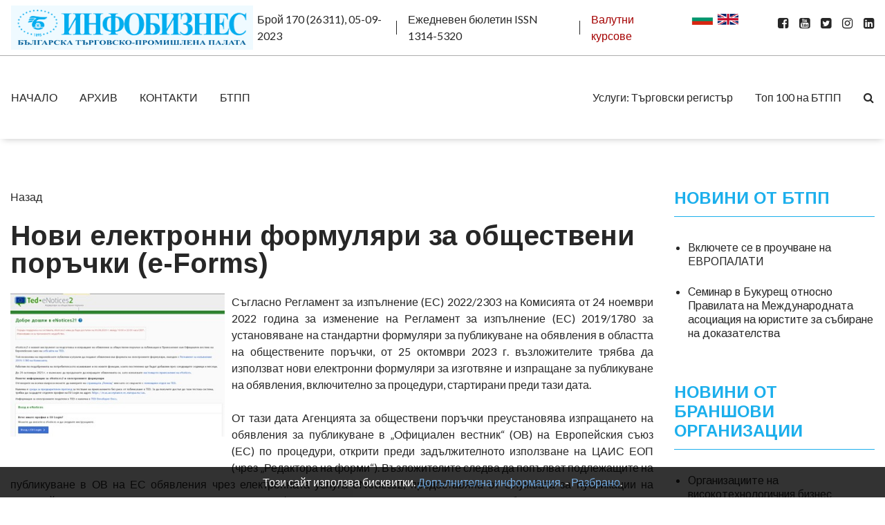

--- FILE ---
content_type: text/html; charset=UTF-8
request_url: https://www.infobusiness.bcci.bg/novi-elektronni-formulyari-za-obshtestveni-poruchki-e-forms.html
body_size: 27990
content:
<!DOCTYPE html>
<!--[if IE 7]>          <html class="ie7 no-js" lang="en">     <![endif]-->
<!--[if lte IE 8]>              <html class="ie8 no-js" lang="en">     <![endif]-->
<!--[if (gte IE 9)|!(IE)]><!-->
<html  class="not-ie no-js" lang="en" amp>
<!--<![endif]--><head>

<!-- Basic Page Needs
  ================================================== -->
<meta http-equiv="Content-Type" content="text/html; charset=utf-8" />
<!--[if ie]><meta http-equiv='X-UA-Compatible' content="IE=edge,IE=9,IE=8,chrome=1" /><![endif]-->

<title>Нови електронни формуляри за обществени поръчки (e-Forms)</title>

<meta http-equiv="content-language" content="bg"><!-- Mobile Specific Metas
  ================================================== -->
<meta name="viewport" content="width=device-width, initial-scale=1, maximum-scale=1">

<!-- CSS
  ================================================== -->

<!-- <link rel="stylesheet" href="css/bootstrap.css" /> -->
<link rel="stylesheet" href="https://www.infobusiness.bcci.bg/css/font-awesome.min.css" />
<link rel="stylesheet" href="https://www.infobusiness.bcci.bg/css/ibstyle.css" />

<!-- HTML5 Shiv
  ================================================== -->
<script src="https://www.infobusiness.bcci.bg/js/jquery.modernizr.js"></script> 

<body>
<!-- preloader start -->
<div id="preloader">
    <span class="cssload-loader"><span class="cssload-loader-inner"></span></span>
</div><!-- /.end preloader -->
<div id="wrapper">
  <div class="topbar">
    <div class="container-fluid">
        <div class="row">
	 	 

	<script type="application/ld+json">
    {
      "@context": "https://schema.org",
      "@type": "NewsArticle",
      "mainEntityOfPage": {
        "@type": "WebPage",
        "@id": "https://www.infobusiness.bcci.bg/novi-elektronni-formulyari-za-obshtestveni-poruchki-e-forms.html"
      },
      "headline": "Нови електронни формуляри за обществени поръчки (e-Forms)",
      "image": [
        
 "https://www.infobusiness.bcci.bg/content/image2014/1-eNotices2.jpg"	
      
       ],
      "datePublished": "2023-09-05T16:00:00+02:00",
      "dateModified": "2023-09-05T16:00:00+02:00",
      "author": {
        "@type": "Organization",
        "name": "Инфобизнес - Българска търговско-промишлена палата"
      },
       "publisher": {
        "@type": "Organization",
        "name": "Инфобизнес - Българска търговско-промишлена палата",
        "logo": {
          "@type": "ImageObject",
          "url": "https://bcci.bg/images/bcci_logo.jpg"
        }
      }
    }
    </script>
	
	
	 


<link href="https://www.infobusiness.bcci.bg/css/scroll.css" rel="stylesheet" type="text/css" /> 


<script>
  (function(i,s,o,g,r,a,m){i['GoogleAnalyticsObject']=r;i[r]=i[r]||function(){
  (i[r].q=i[r].q||[]).push(arguments)},i[r].l=1*new Date();a=s.createElement(o),
  m=s.getElementsByTagName(o)[0];a.async=1;a.src=g;m.parentNode.insertBefore(a,m)
  })(window,document,'script','//www.google-analytics.com/analytics.js','ga');

  ga('create', 'UA-17905122-3', 'auto');
  ga('send', 'pageview');

</script>




	<style type="text/css">
    	.cookie-notification {
    		display: none;
			z-index: 999;
			width: 100%;
			padding: 10px;
    		position: fixed;
    		bottom: 0;
    		left: 0;
			text-align: center;
    		/* Set your cookie notification bar styles here */ 
    		background-color: #000;
    		opacity: 0.8;
			color: #fff
		
		}
		.cookie-notification a:link{color:#589bdd;}
		
    </style> 
</head>
<body>
<div id="fb-root"></div>
<script>

(function(d, s, id) {
  var js, fjs = d.getElementsByTagName(s)[0];
  if (d.getElementById(id)) return;
  js = d.createElement(s); js.id = id;
  js.src = "//connect.facebook.net/en_US/all.js#xfbml=1&appId=221503267952212";
  fjs.parentNode.insertBefore(js, fjs);
}(document, 'script', 'facebook-jssdk'));</script>

           
           
           
           
            <nav class="navbar navbar-expand-lg w-100">
               
<a href="https://www.infobusiness.bcci.bg/"><img  class="img-fluid float-left" src="https://www.infobusiness.bcci.bg//images/logo.png" border="0" /></a>&nbsp;&nbsp;
                <ul class="navbar-nav">
                
 

                
                
                
                  <li class="nav-item"><span class="nav-link">Брой 170 (26311), 05-09-2023</span></li>                  <li class="nav-item"><span class="nav-link">Ежедневен бюлетин ISSN 1314-5320</span></li>
<li class="nav-item"><a class="nav-link" href="//www.bcci.bg/services/currency/" target="_blank" style="color:#a40000;">Валутни курсове</a></li>
                </ul>
                <ul class="navbar-nav ml-auto social-links">
                 
                  <li class="nav-item"><a class="nav-link" href="#"><a href="https://www.infobusiness.bcci.bg"><img src="https://www.infobusiness.bcci.bg/images/flagbg.png"  border="0" /></a>&nbsp;</li>
                  
                  
                   <li class="nav-item"><a class="nav-link" href="#"><a href="https://www.infobusiness.bcci.bg/en/"><img src="https://www.infobusiness.bcci.bg/images/flagen.png"  border="0" /></a>&nbsp;</li> 
                   <li class="nav-item"><a class="nav-link" href="#">&nbsp;&nbsp;&nbsp;</li>
                    
                  <li class="nav-item"><a class="nav-link" href="https://www.facebook.com/bccibg/" target="_blank"><i class="fa fa-facebook-square" aria-hidden="true"></i></a></li>
                  <li class="nav-item"><a class="nav-link" href="https://www.youtube.com/user/bccibg" target="_blank"><i class="fa fa-youtube-square" aria-hidden="true"></i></a></li>
                  <li class="nav-item"><a class="nav-link" href="https://twitter.com/BulChamber" target="_blank"><i class="fa fa-twitter-square" aria-hidden="true"></i></a></li>
                  <li class="nav-item"><a class="nav-link" href="https://www.instagram.com/bulchamber/" target="_blank"><i class="fa fa-instagram" aria-hidden="true"></i></a></li> 
                  <li class="nav-item"><a class="nav-link" href="https://www.linkedin.com/company/bulgarian-chamber-of-commerce-and-industry/" target="_blank"><i class="fa fa-linkedin-square" aria-hidden="true"></i></a></li>
                </ul>
            </nav>
        </div>
    </div>
     <!--/ #container-fluid--> 
  </div>
  <!--/ #topbar--> 

  <!--/ #header--> 
  <header id="header" class="site-header">
    <div class="sticky_wrapper">
      <div class="container-fluid">
        <div class="row">
        <nav class="navbar navbar-expand-lg header-nav-bar pt-0 pb-0 main-navigation w-100 p-0">

          <a class="navbar-brand p-3 mr-0 d-inline-block d-lg-none" href="index.html"><img class="img-fluid float-left" src="https://www.infobusiness.bcci.bg//images/logo.png" /></a>

          <button class="navbar-toggler collapsed" type="button" data-toggle="collapse" data-target="#navbarSupportedContent" aria-controls="navbarSupportedContent" aria-expanded="false" aria-label="Toggle navigation">
            <span class="sr-only">Toggle navigation</span>
            <span class="icon-bar top-bar"></span>
            <span class="icon-bar middle-bar"></span>
            <span class="icon-bar bottom-bar"></span> 
          </button>

          <div class="collapse navbar-collapse" id="navbarSupportedContent">
           
           <ul class="navbar-nav mr-auto pt-4 pl-4 pr-4 pl-lg-0 pr-lg-0 pb-0 pt-lg-0 pb-lg-0">
<li class="nav-item "><a class="nav-link" href="https://www.infobusiness.bcci.bg/">НАЧАЛО</a></li><li class="nav-item "><a class="nav-link" href="https://www.infobusiness.bcci.bg/arhiv.html">АРХИВ</a></li><li class="nav-item "><a class="nav-link" href="https://www.infobusiness.bcci.bg/kontakti.html">КОНТАКТИ</a></li><li class="nav-item "><a class="nav-link" href="https://www.infobusiness.bcci.bg/btpp.html">БТПП</a></li></ul>            

        <div id="ban1" class="bann1">
       
         
        

        </div>
 
        

      
        <div  id="ban2" class="bann2">
         
 
        </div>
            
              
       
             <ul class="navbar-nav ml-auto pt-0 pb-3 pl-3 pr-3 pl-lg-0 pr-lg-0 pt-lg-0 pb-lg-0 border-0">
                 <li class="nav-item">
                <a class="nav-link" href="//www.bcci.bg/tradereg-documents.html" target="_blank">Услуги:   Търговски регистър</a> 
                </a>
                
              </li>
              <li class="nav-item">
                <a class="nav-link" href="//www.bcci.bg/top-100-bg.html" target="_blank">Топ 100 на БТПП</a>
              </li>
                               
              <li class="nav-item">
               <button class="btn nav-link btn-icon btn-search-popup d-none d-lg-inline" type="button"><i class="fa fa-search" aria-hidden="true"></i></button>
              </li>
            </ul>
            
           
            
          </div>
        </nav>
		
        </div>
		      </div>
    </div>
  </header>
  <!--/ end #header--> 
  
   
        
        
        
 

  <!--/ #primary--> 
  <div id="primary" class="content-area">
      
 
      <div class="main-content">
        <div class="container-fluid">
         <br>
          <div class="row">
             
           
       
        
    <div id="primary" class="content-area">
      <div id="overly" class="overly"></div>
      <!--/ .main-content-->
      <div class="main-content">
        <div class="container-fluid">
          <div class="row">
              <div id="main" class="col-md-12 col-lg-9 site-main mt-5 mb-5">
                <article class="entry clearfix"  >
                  <div class="entry-title">
					  
					   <a href="javascript:history.go(-1)">Назад</a><br><br>
<h1 class="title">Нови електронни формуляри за обществени поръчки (e-Forms)</h1>
                  </div>
                 
                  <div class="entry-body">
    
   <div style="float:left; margin-right:10px; margin-bottom:10px; width:310px;"> 
 
  
 <a href="https://www.infobusiness.bcci.bg/content/image2021/1-eNotices2.jpg" target="_blank"><img src="https://www.infobusiness.bcci.bg/content/image2021/thumb_main_1-eNotices2.jpg" /></a> <br /> 
 
 
 
       
 
   
  </div>
    <p style="text-align: justify;">
	Съгласно Регламент за изпълнение (ЕС) 2022/2303 на Комисията от 24 ноември 2022 година за изменение на Регламент за изпълнение (ЕС) 2019/1780 за установяване на стандартни формуляри за публикуване на обявления в областта на обществените поръчки,&nbsp;от 25 октомври 2023 г. възложителите&nbsp;трябва да използват нови електронни формуляри за изготвяне и изпращане за публикуване на обявления, включително за процедури, стартирани преди тази дата.</p>
<p style="text-align: justify;">
	От тази дата Агенцията за обществени поръчки преустановява изпращането на обявления за публикуване в &bdquo;Официален вестник&ldquo; (ОВ) на Европейския съюз (ЕС)&nbsp;по процедури, открити преди задължителното използване на ЦАИС ЕОП (чрез &bdquo;Редактора на форми&ldquo;). Възложителите следва да попълват подлежащите на публикуване в ОВ на ЕС обявления чрез електронната услуга еNotices2,&nbsp;предоставяна от Службата за публикации на Европейския съюз, като едновременно с това информацията се попълва и изпраща за публикуване в Регистъра на обществените поръчки чрез &bdquo;Редактора на форми&ldquo;.</p>
<p style="text-align: justify;">
	Новите електронни формуляри са налични на тестовата среда на Службата за публикации на следния адрес:&nbsp;<a href="https://enotices2.preview.ted.europa.eu/home" target="_blank">https://enotices2.preview.ted.europa.eu/home</a>. За използването й е необходимо регистрация и създаване на потребителски профил.</p>
<p>
	&nbsp;</p>
  <div class="fb-like" data-href="https://www.infobusiness.bcci.bg/novi-elektronni-formulyari-za-obshtestveni-poruchki-e-forms.html" data-send="true" data-width="380" data-show-faces="true"></div>   </div>
  
 <!-- <div class="fb-recommendations-bar" data-href="https://www.infobusiness.bcci.bg/" data-read-time="20" num_recommendations="4" data-site="https://www.infobusiness.bcci.bg/"></div>-->
  
    </div>
                  <!--/ .entry-body--> 
                  
                </article>
                <!--/ .entry-->
<aside  class="widget-area col-md-12 col-lg-3">
                  <div id="sidebar">
                    <div class="sidebar__inner pb-5 pt-0 pt-md-5">

                      

                       
                           <div class="widget widget_popular_posts"  ><h3 class="widget-title">НОВИНИ ОТ БТПП</h3>
                          <ul class="clearfix" style="margin-left: 20px;">
                              
    
                            <li> 
                              <div class="post-holder">  
                                <h6>
									<a href="https://www.infobusiness.bcci.bg/btpp-preporuchva-na-firmite-da-se-vkljuchat-v-prouchvane-na-evropalati.html">Включете се в проучване на ЕВРОПАЛАТИ</a> 
									</h6>
                               </div>
                             
                            </li>
  						      
    
                            <li> 
                              <div class="post-holder">  
                                <h6>
									<a href="https://www.infobusiness.bcci.bg/seminar-v-bukuresht-otnosno-pravilata-na-mejdunarodnata-asotsiatsiya-na-juristite-za-subirane-na-dokazatelstva.html">Семинар в Букурещ относно Правилата на Международната асоциация на юристите за събиране на доказателства</a> 
									</h6>
                               </div>
                             
                            </li>
  						  							  </ul>
    </div> 
     
     <div class="widget widget_popular_posts"  ><h3 class="widget-title">НОВИНИ ОТ БРАНШОВИ ОРГАНИЗАЦИИ</h3>
                          <ul class="clearfix" style="margin-left: 20px;">
                              
    
                            <li> 
                              <div class="post-holder">  
                                <h6>
									<a href="https://www.infobusiness.bcci.bg/organizatsiite-na-visokotehnologichniya-biznes-obsudiha-s-mtsp-promenite-pri-rabotata-ot-razstoyanie.html">Организациите на високотехнологичния бизнес обсъдиха с МТСП промените при работата от разстояние</a> 
									</h6>
                               </div>
                             
                            </li>
  						      
    
                            <li> 
                              <div class="post-holder">  
                                <h6>
									<a href="https://www.infobusiness.bcci.bg/kakvi-sa-polzite-ot-zelenite-pokrivi-i-kak-moje-da-se-nasurchi-izgrajdaneto-im.html">Какви са ползите от зелените покриви и как може да се насърчи изграждането им</a> 
									</h6>
                               </div>
                             
                            </li>
  						  							  </ul>
    </div> 
     <div class="widget widget_popular_posts"  ><h3 class="widget-title">ПРЕДСТОЯЩИ СЪБИТИЯ</h3>
                          <ul class="clearfix" style="margin-left: 20px;">
                              
    
                            <li> 
                              <div class="post-holder">  
                                <h6>
									<a href="https://www.infobusiness.bcci.bg/bulgaro-vietnamski-biznes-forum.html">Българо-виетнамски бизнес форум - 25 септември,  София</a> 
									</h6>
                               </div>
                             
                            </li>
  						  							  </ul>
    </div> 
     <div class="widget widget_popular_posts"  ><h3 class="widget-title">ТРУД  И  ЗАЕТОСТ</h3>
                          <ul class="clearfix" style="margin-left: 20px;">
                              
    
                            <li> 
                              <div class="post-holder">  
                                <h6>
									<a href="https://www.infobusiness.bcci.bg/glavnata-inspektsiya-po-truda-zapochva-zasileni-proverki-na-rabotodateli-za-zabaveni-trudovi-vuznagrajdeniya.html">Главната инспекция по труда започва засилени проверки на работодатели за забавени трудови възнаграждения</a> 
									</h6>
                               </div>
                             
                            </li>
  						  							  </ul>
    </div> 
     <div class="widget widget_popular_posts"  ><h3 class="widget-title">ОБЩЕСТВЕНИ ПОРЪЧКИ</h3>
                          <ul class="clearfix" style="margin-left: 20px;">
                              
    
                            <li> 
                              <div class="post-holder">  
                                <h6>
									<a href="https://www.infobusiness.bcci.bg/novi-elektronni-formulyari-za-obshtestveni-poruchki-e-forms.html">Нови електронни формуляри за обществени поръчки (e-Forms)</a> 
									</h6>
                               </div>
                             
                            </li>
  						  							  </ul>
    </div> 
     <div class="widget widget_popular_posts"  ><h3 class="widget-title">НАУКА  И  ИНОВАЦИИ</h3>
                          <ul class="clearfix" style="margin-left: 20px;">
                              
    
                            <li> 
                              <div class="post-holder">  
                                <h6>
									<a href="https://www.infobusiness.bcci.bg/bulgariya-vleze-v-top-mreja-za-razvitie-na-izkustveniya-intelekt495.html">България влезе в топ мрежа за развитие на изкуствения интелект</a> 
									</h6>
                               </div>
                             
                            </li>
  						  							  </ul>
    </div> 
     <div class="widget widget_popular_posts"  ><h3 class="widget-title">ИНФОРМАЦИЯ ОТ ДИПЛОМАТИЧЕСКИТЕ МИСИИ</h3>
                          <ul class="clearfix" style="margin-left: 20px;">
                              
    
                            <li> 
                              <div class="post-holder">  
                                <h6>
									<a href="https://www.infobusiness.bcci.bg/predstoyashti-promeni-v-granichniya-kontrol-pri-vnos-v-obedinenoto-kralstvo.html">Предстоящи промени в граничния контрол при внос в Обединеното кралство</a> 
									</h6>
                               </div>
                             
                            </li>
  						  							  </ul>
    </div> 
     
                          

                     
				  </div>
                  </div>
                </aside>
                
			  </div>
      
			  </div></div></div></div>    
				 
				  </div>
             
 
          </div>
 
      </div>
      
  </div>
        



   
 

  
  <footer id="footer">
    <div class="container">
      <div class="row">
      
        <div class="col-md-4">
          <div class="widget widget_popular_posts" data-animated="fadeInUp" data-delay="1">
            <h3 class="widget-title">Популярни статии</h3>
            <ul class="clearfix">
                            
              
            </ul>          </div>
 
        </div>
        <div class="col-md-4">
          <div class="widget widget_newsletterwidgetminimal" data-animated="fadeInUp" data-delay="2">
            <h3 class="widget-title">Безплатен абонамент</h3>
            <form method="post" action="https://www.infobusiness.bcci.bg/subscribe.html">
      <table align="center" class="table1" cellpadding="5" cellspacing="3">
     
        <tr>
          <td width="50">Имена:</td>
                    <td><input type="text" name="name"  size="25" /></td>
           </tr>
          
                <tr>
          <td>Е-Мейл:</td>
                    <td><input type="text" name="email"  size="30"  /></td>
           </tr>
                      <tr>
          <td align="right">Въведете кода:</td>
          <td><span style="float:left; margin-right: 20px;"> </span>
            <input type="text" name="Code"   style="width:75px; float:left; margin-right: 20px;"></td>
        </tr>
                <tr>
          <td colspan="2" align="center"><input id="searchbutton" type="submit" name="send" value="Изпрати" /></td>
        </tr>
      </table>
    </form>

          </div>
          <!--/ .widget-->
        </div>
      </div>
    </div>
    <div class="footer-buttom pt-4 pb-4">
      <div class="container">
        <div class="row">
          
          <div class="col-md-12">
            <nav class="navbar w-100 p-0">
              <ul class="nav ml-auto mr-auto mr-md-0 text-md-right text-center">
                
             
                                                     <li class="nav-item"><a class="nav-link" href="https://www.infobusiness.bcci.bg/nachalo882.html">НАЧАЛО</a>    </li>
				                                  <li class="nav-item"><a class="nav-link" href="https://www.infobusiness.bcci.bg/bttp-v-mediite.html">БТПП В МЕДИИТЕ</a>    </li>
				                                      <li class="nav-item"><a class="nav-link" href="https://www.infobusiness.bcci.bg/abonament.html">БЕЗПЛАТЕН AБОНАМЕНТ</a>    </li>
				                                  <li class="nav-item"><a class="nav-link" href="https://www.infobusiness.bcci.bg/otpisvane.html">ОТПИСВАНЕ</a>    </li>
				                              <li class="nav-item"><a class="nav-link" href="https://www.infobusiness.bcci.bg/deklaratsiya-za-poveritelnost.html">ДЕКЛАРАЦИЯ ЗА ПОВЕРИТЕЛНОСT</a>    </li>
				                          
                
              </ul>
            </nav>
          </div>
        </div>
      </div>
    </div>
  </footer>         <!--/ #footer -->
</div>
<!--/ #wrapper--> 

  <div class="search-popup ">
    <div class="holder">
      <div class="block">
        <a href="#" class="close-btn"><i class="fa fa-times"></i></a>
        
          <div >
         
          <form method="post" action="https://www.infobusiness.bcci.bg/Search/" name="searchform" class="form-inline">
          <input type="text" id="searcharea" name="search"   placeholder="Search" aria-label="Search" value=" " onclick="document.searchform.search.value =''" class="input-group search-form" /> 
          
         
             <input type="submit" style="font-size:10px;" id="searchbut" /> 
            
             
            
        </form> 
           
            
          </div>
        </form>
      </div>
    </div>
  </div>

  <!-- Optional JavaScript -->
  <!-- jQuery first, then Popper.js, then Bootstrap JS -->
  <script src="https://www.infobusiness.bcci.bg/js/jquery-3.3.1.min.js"></script>
  <script src="https://www.infobusiness.bcci.bg/js/popper.min.js"></script>
  <script src="https://www.infobusiness.bcci.bg/js/bootstrap.min.js"></script>
  <script src="https://www.infobusiness.bcci.bg/js/jquery.sticky-sidebar.js"></script>
  <script src="https://www.infobusiness.bcci.bg/js/sticky-sidebar.js"></script>
  <script src="https://www.infobusiness.bcci.bg/js/main.js"></script>

</div>

<div class="cookie-notification js-cookie-notification">
			<p>Този сайт използва бисквитки. <a href="/cookie-policy.html" target="_blank">Допълнителна информация.</a> -  <a href="#" onClick="setbccicookie();">Разбрано</a>.</p>			
						
		</div>


 <script>
	
 	 
 	!function(e){if("function"==typeof define&&define.amd)define(e);else if("object"==typeof exports)module.exports=e();else{var n=window.Cookies,o=window.Cookies=e(window.jQuery);o.noConflict=function(){return window.Cookies=n,o}}}(function(){function e(){for(var e=0,n={};e<arguments.length;e++){var o=arguments[e];for(var t in o)n[t]=o[t]}return n}function n(o){function t(n,r,i){var c;if(arguments.length>1){if(i=e({path:"/"},t.defaults,i),"number"==typeof i.expires){var s=new Date;s.setMilliseconds(s.getMilliseconds()+864e5*i.expires),i.expires=s}try{c=JSON.stringify(r),/^[\{\[]/.test(c)&&(r=c)}catch(a){}return r=encodeURIComponent(String(r)),r=r.replace(/%(23|24|26|2B|3A|3C|3E|3D|2F|3F|40|5B|5D|5E|60|7B|7D|7C)/g,decodeURIComponent),n=encodeURIComponent(String(n)),n=n.replace(/%(23|24|26|2B|5E|60|7C)/g,decodeURIComponent),n=n.replace(/[\(\)]/g,escape),document.cookie=[n,"=",r,i.expires&&"; expires="+i.expires.toUTCString(),i.path&&"; path="+i.path,i.domain&&"; domain="+i.domain,i.secure?"; secure":""].join("")}n||(c={});for(var p=document.cookie?document.cookie.split("; "):[],u=/(%[0-9A-Z]{2})+/g,d=0;d<p.length;d++){var f=p[d].split("="),l=f[0].replace(u,decodeURIComponent),m=f.slice(1).join("=");'"'===m.charAt(0)&&(m=m.slice(1,-1));try{if(m=o&&o(m,l)||m.replace(u,decodeURIComponent),this.json)try{m=JSON.parse(m)}catch(a){}if(n===l){c=m;break}n||(c[l]=m)}catch(a){}}return c}return t.get=t.set=t,t.getJSON=function(){return t.apply({json:!0},[].slice.call(arguments))},t.defaults={},t.remove=function(n,o){t(n,"",e(o,{expires:-1}))},t.withConverter=n,t}return n()});
	</script>
<script type="text/javascript">
 	
		 
		function setbccicookie() 
		{	 			
			  $( '.js-cookie-notification' ).fadeOut( "slow" );
			  Cookies.set('ibBcciCookieNotificationCookie', 'true', { expires: 365 });			  
  		};
			
		$( document ).ready( function() 
		{
			if ( Cookies.get('ibBcciCookieNotificationCookie') === 'true' ) 
			{
					$('.js-cookie-notification').css({ 'display' : 'none'});
			} 
			else 
			{
					$('.js-cookie-notification').css({ 'display' : 'block'});						
			}
		});

			
  </script>
</body>
</html>



 	